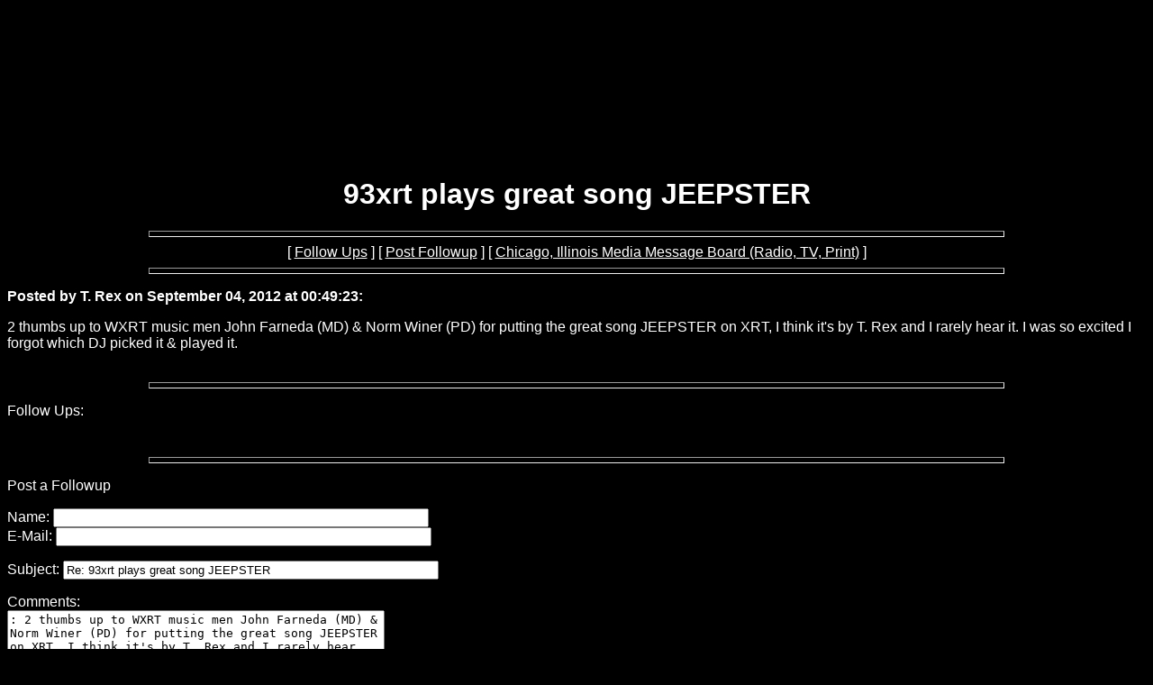

--- FILE ---
content_type: text/html; charset=utf-8
request_url: http://chicagomedia.org/messages/14025.html
body_size: 1445
content:
<html>
  <head>
    <title>93xrt plays great song JEEPSTER</title>
  </head>
  <body bgcolor=black text=white link=white alink=white vlink=gray>
<center>
<iframe src="http://rcm-na.amazon-adsystem.com/e/cm?t=wyjefasi-20&o=1&p=48&l=ur1&category=musicandentertainmentrot&f=ifr&linkID=GYEOPUY7TSSA545L" width="728" height="90" scrolling="no" border="0" marginwidth="0" style="border:none;" frameborder="0"></iframe>
<br>
<script type="text/javascript"><!--
google_ad_client = "pub-2787297619511050";
/* 2007-07-17: banner */
google_ad_slot = "6024256831";
google_ad_width = 468;
google_ad_height = 60;
//-->
</script>
<script type="text/javascript"
src="http://pagead2.googlesyndication.com/pagead/show_ads.js">
</script>
</center><br>


  <font face=arial size=3>
    <center>
      <h1>93xrt plays great song JEEPSTER</h1>
    </center>
<hr size=7 width=75%>
<center>[ <a href="#followups">Follow Ups</a> ] [ <a href="#postfp">Post Followup</a> ] [ <a href="http://www.chicagomedia.org/index.html">Chicago, Illinois Media Message Board (Radio, TV, Print)</a> ]</center>
<hr size=7 width=75%><p>
<b>Posted by T. Rex 
on September 04, 2012 at 00:49:23:</b><p>
2 thumbs up to WXRT music men John Farneda (MD) & Norm Winer (PD) for putting the great song JEEPSTER on XRT, I think it's by T. Rex and I rarely hear it. I was so excited I forgot which DJ picked it & played it.
<br>
<br><hr size=7 width=75%><p>
<a name="followups">Follow Ups:</a><br>
<ul><!--insert: 14025-->
</ul><!--end: 14025-->
<br><hr size=7 width=75%><p>
<a name="postfp">Post a Followup</a><p>
<form method=POST action="http://www.chicagomedia.org/posternew.pl">
<input type=hidden name="followup" value="14025">
<input type=hidden name="origname" value="T. Rex">
<input type=hidden name="origsubject" value="93xrt plays great song JEEPSTER">
<input type=hidden name="origdate" value="September 04, 2012 at 00:49:23">
Name: <input type=text name="name" size=50><br>
E-Mail: <input type=text name="email" size=50><p>
Subject: <input type=text name="subject" value="Re: 93xrt plays great song JEEPSTER" size=50><p>
Comments:<br>
<textarea name="body" COLS=50 ROWS=10>
: 2 thumbs up to WXRT music men John Farneda (MD) & Norm Winer (PD) for putting the great song JEEPSTER on XRT, I think it's by T. Rex and I rarely hear it. I was so excited I forgot which DJ picked it & played it.

</textarea>
<p>
Optional Link URL: <input type=text name="url" size=50><br>
Link Title: <input type=text name="url_title" size=48><br>
Optional Image URL: <input type=text name="img" size=49><p>
<br><img src=http://www.chicagomedia.org/captcha/images/ZMTX.gif>
<br>
Enter verification code: <input type="text" name="verifytext"><p>
<input type=submit value="Submit Follow Up"> <input type=reset>
<p><hr size=7 width=75%>
<center>[ <a href="#followups">Follow Ups</a> ] [ <a href="#postfp">Post Followup</a> ] [ <a href="http://www.chicagomedia.org/index.html">Chicago, Illinois Media Message Board (Radio, TV, Print)</a> ]</center>
<p><center><br><small>All posts are solely the opinions of the respective posters. We disclaim responsibility for the content contained in all posts. Questions regarding this policy may be directed to <a href="mailto:zak@chicagomedia.org">Site Administration</a>.<br>(<a href="http://fyne.com">Register A Domain Name</a>, <A href="http://www.jeah.net/vhosting.shtml">Host Your Web Site</a>, <A href="http://www.chrisbyrnes.com/2011/10/26/just-a-bit-more-time-to-pre-order-p90x2">Order P90X2</a>)</small></center>
</body></html>


--- FILE ---
content_type: text/html; charset=utf-8
request_url: https://www.google.com/recaptcha/api2/aframe
body_size: 267
content:
<!DOCTYPE HTML><html><head><meta http-equiv="content-type" content="text/html; charset=UTF-8"></head><body><script nonce="sfwmUyUJ9hSddRCUAxK08w">/** Anti-fraud and anti-abuse applications only. See google.com/recaptcha */ try{var clients={'sodar':'https://pagead2.googlesyndication.com/pagead/sodar?'};window.addEventListener("message",function(a){try{if(a.source===window.parent){var b=JSON.parse(a.data);var c=clients[b['id']];if(c){var d=document.createElement('img');d.src=c+b['params']+'&rc='+(localStorage.getItem("rc::a")?sessionStorage.getItem("rc::b"):"");window.document.body.appendChild(d);sessionStorage.setItem("rc::e",parseInt(sessionStorage.getItem("rc::e")||0)+1);localStorage.setItem("rc::h",'1769387404252');}}}catch(b){}});window.parent.postMessage("_grecaptcha_ready", "*");}catch(b){}</script></body></html>